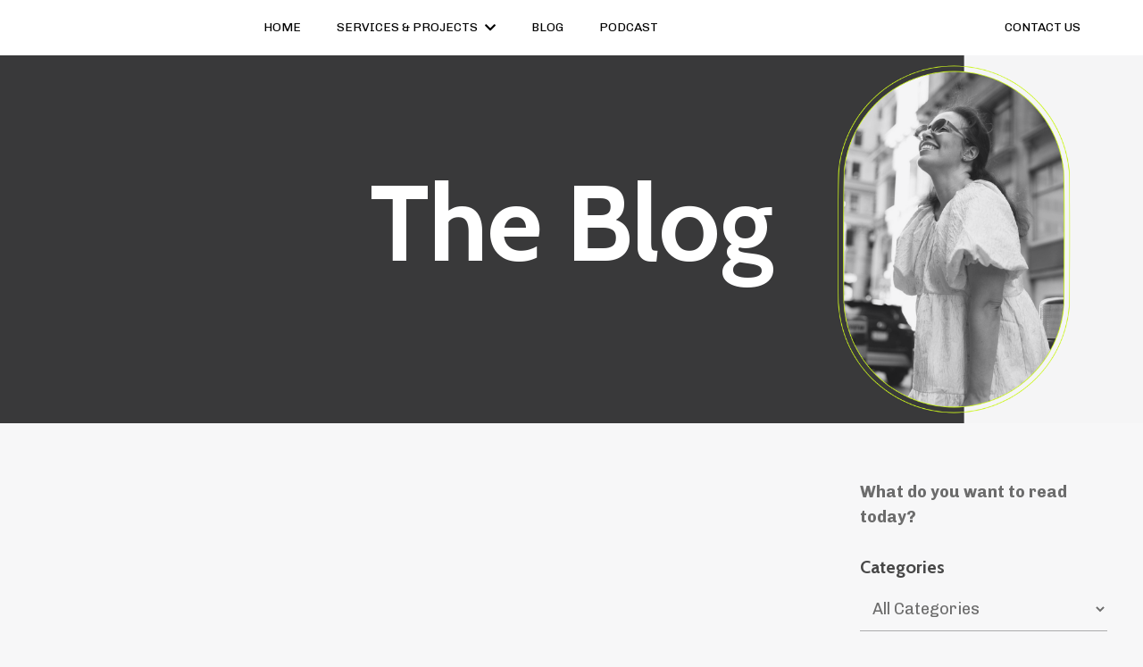

--- FILE ---
content_type: text/html; charset=utf-8
request_url: https://www.thesmartwmn.com/blog?tag=personal+development
body_size: 10456
content:
<!doctype html>
<html lang="en">
  <head>
    
              <meta name="csrf-param" content="authenticity_token">
              <meta name="csrf-token" content="NdOMqCGzEk73dmQJdPfmkBW8oASUpcdLOQCSgX5o7PcBlU993ppJucCnzcTmeL2PhQpoFHul7DBLLODbI0E+Lg==">
            
    <title>
      
        The Smart Woman Newsletter 
      
    </title>
    <meta charset="utf-8" />
    <meta http-equiv="x-ua-compatible" content="ie=edge, chrome=1">
    <meta name="viewport" content="width=device-width, initial-scale=1, shrink-to-fit=no">
    
    <meta property="og:type" content="website">
<meta property="og:url" content="https://www.thesmartwmn.com/blog?tag=personal+development">
<meta name="twitter:card" content="summary_large_image">

<meta property="og:title" content="The Smart Woman Newsletter ">
<meta name="twitter:title" content="The Smart Woman Newsletter ">



<meta property="og:image" content="https://kajabi-storefronts-production.kajabi-cdn.com/kajabi-storefronts-production/file-uploads/sites/178595/images/cfe81-bf77-2b82-1c47-a284a3530682_12f07600-c423-4ae0-a308-57fae7448e14.jpg">
<meta name="twitter:image" content="https://kajabi-storefronts-production.kajabi-cdn.com/kajabi-storefronts-production/file-uploads/sites/178595/images/cfe81-bf77-2b82-1c47-a284a3530682_12f07600-c423-4ae0-a308-57fae7448e14.jpg">


    
      <link href="https://kajabi-storefronts-production.kajabi-cdn.com/kajabi-storefronts-production/themes/2155997490/assets/favicon.png?17638259998275368?v=2" rel="shortcut icon" />
    
    <link rel="canonical" href="https://www.thesmartwmn.com/blog?tag=personal+development" />

    <!-- Google Fonts ====================================================== -->
    <link rel="preconnect" href="https://fonts.gstatic.com" crossorigin>
    <link rel="stylesheet" media="print" onload="this.onload=null;this.removeAttribute(&#39;media&#39;);" type="text/css" href="//fonts.googleapis.com/css?family=Chivo:400,700,400italic,700italic|Cabin:400,700,400italic,700italic&amp;display=swap" />

    <!-- Kajabi CSS ======================================================== -->
    <link rel="stylesheet" media="print" onload="this.onload=null;this.removeAttribute(&#39;media&#39;);" type="text/css" href="https://kajabi-app-assets.kajabi-cdn.com/assets/core-0d125629e028a5a14579c81397830a1acd5cf5a9f3ec2d0de19efb9b0795fb03.css" />

    

    <!-- Font Awesome Icons -->
    <link rel="stylesheet" media="print" onload="this.onload=null;this.removeAttribute(&#39;media&#39;);" type="text/css" crossorigin="anonymous" href="https://use.fontawesome.com/releases/v5.15.2/css/all.css" />

    <link rel="stylesheet" media="screen" href="https://kajabi-storefronts-production.kajabi-cdn.com/kajabi-storefronts-production/themes/2155997490/assets/styles.css?17638259998275368" />

    <!-- Customer CSS ====================================================== -->
    <!-- If you're using custom css that affects the first render of the page, replace async_style_link below with styesheet_tag -->
    <link rel="stylesheet" media="print" onload="this.onload=null;this.removeAttribute(&#39;media&#39;);" type="text/css" href="https://kajabi-storefronts-production.kajabi-cdn.com/kajabi-storefronts-production/themes/2155997490/assets/overrides.css?17638259998275368" />
    <style>
  /* Custom CSS Added Via Theme Settings */
  /* This creates bigger spacing between the main navigation menu items */

.header__content--desktop .link-list__link {
margin-left: 20px !important;
margin-right: 20px !important;
}


/* This underlines the main navigation menu items when hovering over them */

.header a.link-list__link:hover {
text-decoration: underline !important;
}


/* This modifies the form fields to have squared edges and only show the bottom border */

.form-control {
border-radius: 0px !important;
border-left-width: 0px !important;
border-top-width: 0px !important;
border-right-width: 0px !important;
background-color: #ffffff00 !important;
border-color: #ACACAC !important;
}


/* This removes the shadow from the form button */

.form-btn {
-webkit-box-shadow: 0 0px 0px rgb(0 0 0 / 10%) !important;
box-shadow: 0 0px 0px rgb(0 0 0 / 10%) !important;
}


/* This removes the rounded corners of the filter field as seen on the Announcements and Blog Search Pages  */

.filter__field {
border-radius: 0px !important;
}


/* This removes the shadow from buttons throughout the site */

.btn {
-webkit-box-shadow: 0 0px 0px rgb(0 0 0 / 10%) !important;
box-shadow: 0 0px 0px rgb(0 0 0 / 10%) !important;
}


/* This modifies the accordions to only show the bottom border */

.block-type--accordion .block {
border-top: 0px !important;
border-left: 0px !important;
border-right: 0px !important;
}


/* This adds more spacing between the login page title and login form fields */

h1.auth__title { 
margin-bottom: 40px; !important;
}


/* This reduces the h1 font size of the blog post title on the blog feed page on desktop  */

@media (min-width: 768px) {
h1.blog-post-body__title {
font-size: 58px !important;
}
}

/* This moves the podcast intro section up higher so that it is behind the transparent header. Delete this code if not using a transparent header for the website theme */

.podcast-intro { 
margin-top: -80px !important;
padding-top: 80px !important;
}


/* This moves the coaching product hero section up higher so that it is behind the transparent header. Delete this code if not using a transparent header for the website theme */

.coaching-programs__container { 
margin-top: -94px !important;
}

.coaching-programs__header  {
padding-top: 94px !important;
}


/* This removes the rounded corners on the error prompt */

.parsley-errors-list {
border-radius: 0px !important;
}


/* This removes the rounded corners on alert messages */

.alert {
border-radius: 0px !important;
}


/* This modifies the colors on the red alert message */

.alert--danger {
border-color: #7D251C !important;
color: #7D251C !important;
background-color: RGBA(125, 37, 28, 0.15) !important;
}


</style>


    <!-- Kajabi Editor Only CSS ============================================ -->
    

    <!-- Header hook ======================================================= -->
    <link rel="alternate" type="application/rss+xml" title="The Smart Woman Newsletter " href="https://www.thesmartwmn.com/blog.rss" /><script type="text/javascript">
  var Kajabi = Kajabi || {};
</script>
<script type="text/javascript">
  Kajabi.currentSiteUser = {
    "id" : "-1",
    "type" : "Guest",
    "contactId" : "",
  };
</script>
<script type="text/javascript">
  Kajabi.theme = {
    activeThemeName: "Taylor",
    previewThemeId: null,
    editor: false
  };
</script>
<meta name="turbo-prefetch" content="false">
<style type="text/css">
  #editor-overlay {
    display: none;
    border-color: #2E91FC;
    position: absolute;
    background-color: rgba(46,145,252,0.05);
    border-style: dashed;
    border-width: 3px;
    border-radius: 3px;
    pointer-events: none;
    cursor: pointer;
    z-index: 10000000000;
  }
  .editor-overlay-button {
    color: white;
    background: #2E91FC;
    border-radius: 2px;
    font-size: 13px;
    margin-inline-start: -24px;
    margin-block-start: -12px;
    padding-block: 3px;
    padding-inline: 10px;
    text-transform:uppercase;
    font-weight:bold;
    letter-spacing:1.5px;

    left: 50%;
    top: 50%;
    position: absolute;
  }
</style>
<script src="https://kajabi-app-assets.kajabi-cdn.com/vite/assets/track_analytics-999259ad.js" crossorigin="anonymous" type="module"></script><link rel="modulepreload" href="https://kajabi-app-assets.kajabi-cdn.com/vite/assets/stimulus-576c66eb.js" as="script" crossorigin="anonymous">
<link rel="modulepreload" href="https://kajabi-app-assets.kajabi-cdn.com/vite/assets/track_product_analytics-9c66ca0a.js" as="script" crossorigin="anonymous">
<link rel="modulepreload" href="https://kajabi-app-assets.kajabi-cdn.com/vite/assets/stimulus-e54d982b.js" as="script" crossorigin="anonymous">
<link rel="modulepreload" href="https://kajabi-app-assets.kajabi-cdn.com/vite/assets/trackProductAnalytics-3d5f89d8.js" as="script" crossorigin="anonymous">      <script type="text/javascript">
        if (typeof (window.rudderanalytics) === "undefined") {
          !function(){"use strict";window.RudderSnippetVersion="3.0.3";var sdkBaseUrl="https://cdn.rudderlabs.com/v3"
          ;var sdkName="rsa.min.js";var asyncScript=true;window.rudderAnalyticsBuildType="legacy",window.rudderanalytics=[]
          ;var e=["setDefaultInstanceKey","load","ready","page","track","identify","alias","group","reset","setAnonymousId","startSession","endSession","consent"]
          ;for(var n=0;n<e.length;n++){var t=e[n];window.rudderanalytics[t]=function(e){return function(){
          window.rudderanalytics.push([e].concat(Array.prototype.slice.call(arguments)))}}(t)}try{
          new Function('return import("")'),window.rudderAnalyticsBuildType="modern"}catch(a){}
          if(window.rudderAnalyticsMount=function(){
          "undefined"==typeof globalThis&&(Object.defineProperty(Object.prototype,"__globalThis_magic__",{get:function get(){
          return this},configurable:true}),__globalThis_magic__.globalThis=__globalThis_magic__,
          delete Object.prototype.__globalThis_magic__);var e=document.createElement("script")
          ;e.src="".concat(sdkBaseUrl,"/").concat(window.rudderAnalyticsBuildType,"/").concat(sdkName),e.async=asyncScript,
          document.head?document.head.appendChild(e):document.body.appendChild(e)
          },"undefined"==typeof Promise||"undefined"==typeof globalThis){var d=document.createElement("script")
          ;d.src="https://polyfill-fastly.io/v3/polyfill.min.js?version=3.111.0&features=Symbol%2CPromise&callback=rudderAnalyticsMount",
          d.async=asyncScript,document.head?document.head.appendChild(d):document.body.appendChild(d)}else{
          window.rudderAnalyticsMount()}window.rudderanalytics.load("2apYBMHHHWpiGqicceKmzPebApa","https://kajabiaarnyhwq.dataplane.rudderstack.com",{})}();
        }
      </script>
      <script type="text/javascript">
        if (typeof (window.rudderanalytics) !== "undefined") {
          rudderanalytics.page({"account_id":"158487","site_id":"178595"});
        }
      </script>
      <script type="text/javascript">
        if (typeof (window.rudderanalytics) !== "undefined") {
          (function () {
            function AnalyticsClickHandler (event) {
              const targetEl = event.target.closest('a') || event.target.closest('button');
              if (targetEl) {
                rudderanalytics.track('Site Link Clicked', Object.assign(
                  {"account_id":"158487","site_id":"178595"},
                  {
                    link_text: targetEl.textContent.trim(),
                    link_href: targetEl.href,
                    tag_name: targetEl.tagName,
                  }
                ));
              }
            };
            document.addEventListener('click', AnalyticsClickHandler);
          })();
        }
      </script>
<meta name='site_locale' content='en'><style type="text/css">
  /* Font Awesome 4 */
  .fa.fa-twitter{
    font-family:sans-serif;
  }
  .fa.fa-twitter::before{
    content:"𝕏";
    font-size:1.2em;
  }

  /* Font Awesome 5 */
  .fab.fa-twitter{
    font-family:sans-serif;
  }
  .fab.fa-twitter::before{
    content:"𝕏";
    font-size:1.2em;
  }
</style>
<link rel="stylesheet" href="https://cdn.jsdelivr.net/npm/@kajabi-ui/styles@1.0.4/dist/kajabi_products/kajabi_products.css" />
<script type="module" src="https://cdn.jsdelivr.net/npm/@pine-ds/core@3.14.0/dist/pine-core/pine-core.esm.js"></script>
<script nomodule src="https://cdn.jsdelivr.net/npm/@pine-ds/core@3.14.0/dist/pine-core/index.esm.js"></script>


  </head>

  <style>
  

  
    
      body {
        background-color: #f7f7f8;
      }
    
  
</style>

  <body id="encore-theme" class="background-light sage-excluded">
    


    <div id="section-header" data-section-id="header">

<style>
  /* Default Header Styles */
  .header {
    
      background-color: #ffffff;
    
    font-size: 14px;
  }
  .header a,
  .header a.link-list__link,
  .header a.link-list__link:hover,
  .header a.social-icons__icon,
  .header .user__login a,
  .header .dropdown__item a,
  .header .dropdown__trigger:hover {
    color: #000000;
  }
  .header .dropdown__trigger {
    color: #000000 !important;
  }
  /* Mobile Header Styles */
  @media (max-width: 767px) {
    .header {
      
      font-size: 16px;
    }
    
      .header a,
      .header a.link-list__link,
      .header a.social-icons__icon,
      .header .dropdown__item a,
      .header .user__login a,
      .header a.link-list__link:hover,
      .header .dropdown__trigger:hover {
        color: #2c3e50;
      }
      .header .dropdown__trigger {
        color: #2c3e50 !important;
      }
    
    .header .hamburger__slices .hamburger__slice {
      
        background-color: #000000;
      
    }
    
      .header a.link-list__link, .dropdown__item a, .header__content--mobile {
        text-align: left;
      }
    
    .header--overlay .header__content--mobile  {
      padding-bottom: 20px;
    }
  }
  /* Sticky Styles */
  
</style>

<div class="hidden">
  
    
  
    
  
    
  
    
  
  
  
  
</div>

<header class="header header--static    background-light header--close-on-scroll" kjb-settings-id="sections_header_settings_background_color">
  <div class="hello-bars">
    
      
    
      
    
      
    
      
    
  </div>
  
    <div class="header__wrap">
      <div class="header__content header__content--desktop background-light">
        <div class="container header__container media justify-content-left">
          
            
                <style>
@media (min-width: 768px) {
  #block-1711140136512 {
    text-align: right;
  }
} 
</style>

<div 
  id="block-1711140136512" 
  class="header__block header__switch-content header__block--menu stretch" 
  kjb-settings-id="sections_header_blocks_1711140136512_settings_stretch"
  
>
  <div class="link-list justify-content-right" kjb-settings-id="sections_header_blocks_1711140136512_settings_menu">
  
    <a class="link-list__link" href="https://www.thesmartwmn.com/" >HOME</a>
  
</div>

</div>

              
          
            
                <style>
@media (min-width: 768px) {
  #block-1711140383004 {
    text-align: left;
  }
} 
</style>

<div 
  id="block-1711140383004" 
  class="header__block header__switch-content header__block--dropdown " 
  kjb-settings-id="sections_header_blocks_1711140383004_settings_stretch"
  
>
  <style>
  /* Dropdown menu colors for desktop */
  @media (min-width: 768px) {
    #block-1711140383004 .dropdown__menu {
      background-color: #FFFFFF;
    }
    #block-1711140383004 .dropdown__item a {
      color: #595959;
    }
  }
  /* Mobile menu text alignment */
  @media (max-width: 767px) {
    #block-1711140383004 .dropdown__item a {
      text-align: left;
    }
  }
</style>

<div class="dropdown" kjb-settings-id="sections_header_blocks_1711140383004_settings_trigger">
  <a class="dropdown__trigger">
    
      SERVICES & PROJECTS
    
    
      <i class="dropdown__icon fa fa-chevron-down"></i>
    
  </a>
  <div class="dropdown__menu dropdown__menu--text-left ">
    
      <span class="dropdown__item"><a href="https://www.thesmartwmn.com/services/gender-mainstreaming-policy-advisory" >Gender Mainstreaming & Inclusive Policy Advisory</a></span>
    
      <span class="dropdown__item"><a href="https://www.thesmartwmn.com/services/institutional-strengthening-capacity-building" >Institutional Strengthening & Capacity Building</a></span>
    
      <span class="dropdown__item"><a href="https://www.thesmartwmn.com/services/governance-inclusive-parliamentary-support" >Governance & Parliamentary Support</a></span>
    
      <span class="dropdown__item"><a href="https://www.thesmartwmn.com/selected-projects" >👉 Selected Projects</a></span>
    
  </div>
</div>

</div>

              
          
            
                <style>
@media (min-width: 768px) {
  #block-1711207704605 {
    text-align: left;
  }
} 
</style>

<div 
  id="block-1711207704605" 
  class="header__block header__switch-content header__block--menu stretch" 
  kjb-settings-id="sections_header_blocks_1711207704605_settings_stretch"
  
>
  <div class="link-list justify-content-left" kjb-settings-id="sections_header_blocks_1711207704605_settings_menu">
  
    <a class="link-list__link" href="https://www.thesmartwmn.com/blog" >BLOG</a>
  
    <a class="link-list__link" href="https://www.thesmartwmn.com/standout-from-the-crowd-the-podcast" >PODCAST</a>
  
</div>

</div>

              
          
            
                <style>
@media (min-width: 768px) {
  #block-1711140535960 {
    text-align: right;
  }
} 
</style>

<div 
  id="block-1711140535960" 
  class="header__block header__switch-content header__block--menu stretch" 
  kjb-settings-id="sections_header_blocks_1711140535960_settings_stretch"
  
>
  <div class="link-list justify-content-right" kjb-settings-id="sections_header_blocks_1711140535960_settings_menu">
  
    <a class="link-list__link" href="https://www.thesmartwmn.com/contact" >CONTACT US</a>
  
</div>

</div>

              
          
          
            <div class="hamburger hidden--desktop" kjb-settings-id="sections_header_settings_hamburger_color">
              <div class="hamburger__slices">
                <div class="hamburger__slice hamburger--slice-1"></div>
                <div class="hamburger__slice hamburger--slice-2"></div>
                <div class="hamburger__slice hamburger--slice-3"></div>
                <div class="hamburger__slice hamburger--slice-4"></div>
              </div>
            </div>
          
          
        </div>
      </div>
      <div class="header__content header__content--mobile">
        <div class="header__switch-content header__spacer"></div>
      </div>
    </div>
  
</header>

</div>
    <main>
      <div data-dynamic-sections=blog><div id="section-1607887261302" data-section-id="1607887261302"><style>
  
    #section-1607887261302 {
      background-image: url(https://kajabi-storefronts-production.kajabi-cdn.com/kajabi-storefronts-production/file-uploads/themes/2155997490/settings_images/b272b66-6787-a67a-75c-5deb6b44b7b_The_ICONIC_Era_-_A_publication_for_women_evolving_into_their_next_most_aligned_chapter_-_the_blog.png);
      background-position: center;
    }
  
  #section-1607887261302 .section__overlay {
    position: absolute;
    width: 100%;
    height: 100%;
    left: 0;
    top: 0;
    background-color: rgba(186, 187, 191, 0.15);
  }
  #section-1607887261302 .sizer {
    padding-top: 40px;
    padding-bottom: 40px;
  }
  #section-1607887261302 .container {
    max-width: calc(1260px + 10px + 10px);
    padding-right: 10px;
    padding-left: 10px;
    
  }
  #section-1607887261302 .row {
    
  }
  #section-1607887261302 .container--full {
    width: 100%;
    max-width: calc(100% + 10px + 10px);
  }
  @media (min-width: 768px) {
    
      #section-1607887261302 {
        
      }
    
    #section-1607887261302 .sizer {
      padding-top: 100px;
      padding-bottom: 100px;
    }
    #section-1607887261302 .container {
      max-width: calc(1260px + 40px + 40px);
      padding-right: 40px;
      padding-left: 40px;
    }
    #section-1607887261302 .container--full {
      max-width: calc(100% + 40px + 40px);
    }
  }
  
  
</style>


<section kjb-settings-id="sections_1607887261302_settings_background_color"
  class="section
  
  
   background-light "
  data-reveal-event=""
  data-reveal-offset=""
  data-reveal-units="seconds">
  <div class="sizer ">
    
    <div class="section__overlay"></div>
    <div class="container ">
      <div class="row align-items-center justify-content-center">
        
          




<style>
  /* flush setting */
  
  
  /* margin settings */
  #block-1607887261302_0, [data-slick-id="1607887261302_0"] {
    margin-top: 0px;
    margin-right: 0px;
    margin-bottom: 0px;
    margin-left: 0px;
  }
  #block-1607887261302_0 .block, [data-slick-id="1607887261302_0"] .block {
    /* border settings */
    border: 0px none black;
    border-radius: 0px;
    

    /* background color */
    
    /* default padding for mobile */
    
    
    
    /* mobile padding overrides */
    
    
    
    
    
  }

  @media (min-width: 768px) {
    /* desktop margin settings */
    #block-1607887261302_0, [data-slick-id="1607887261302_0"] {
      margin-top: 0px;
      margin-right: 0px;
      margin-bottom: 0px;
      margin-left: 0px;
    }
    #block-1607887261302_0 .block, [data-slick-id="1607887261302_0"] .block {
      /* default padding for desktop  */
      
      
      /* desktop padding overrides */
      
      
      
      
      
    }
  }
  /* mobile text align */
  @media (max-width: 767px) {
    #block-1607887261302_0, [data-slick-id="1607887261302_0"] {
      text-align: center;
    }
  }
</style>



<div
  id="block-1607887261302_0"
  class="
  block-type--text
  text-center
  col-8
  
  
  
    
  
  
  "
  
  data-reveal-event=""
  data-reveal-offset=""
  data-reveal-units="seconds"
  
    kjb-settings-id="sections_1607887261302_blocks_1607887261302_0_settings_width"
  
  
>
  <div class="block
    box-shadow-none
    "
    
      data-aos="none"
      data-aos-delay="0"
      data-aos-duration="0"
    
    
  >
    
    <style>
  
  #block-1577982541036_0 .btn {
    margin-top: 1rem;
  }
</style>


  <h1 style="text-align: center;"><span style="color: #ffffff;">The Blog</span></h1>




  </div>
</div>


        
          




<style>
  /* flush setting */
  
  
  /* margin settings */
  #block-1763825108417, [data-slick-id="1763825108417"] {
    margin-top: 0px;
    margin-right: 0px;
    margin-bottom: 0px;
    margin-left: 0px;
  }
  #block-1763825108417 .block, [data-slick-id="1763825108417"] .block {
    /* border settings */
    border: 4px  black;
    border-radius: 4px;
    

    /* background color */
    
    /* default padding for mobile */
    
    
      padding: 20px;
    
    
      
        padding: 20px;
      
    
    /* mobile padding overrides */
    
    
      padding-top: 0px;
    
    
      padding-right: 0px;
    
    
      padding-bottom: 0px;
    
    
      padding-left: 0px;
    
  }

  @media (min-width: 768px) {
    /* desktop margin settings */
    #block-1763825108417, [data-slick-id="1763825108417"] {
      margin-top: 0px;
      margin-right: 0px;
      margin-bottom: 0px;
      margin-left: 0px;
    }
    #block-1763825108417 .block, [data-slick-id="1763825108417"] .block {
      /* default padding for desktop  */
      
      
        
          padding: 30px;
        
      
      /* desktop padding overrides */
      
      
        padding-top: 0px;
      
      
        padding-right: 0px;
      
      
        padding-bottom: 0px;
      
      
        padding-left: 0px;
      
    }
  }
  /* mobile text align */
  @media (max-width: 767px) {
    #block-1763825108417, [data-slick-id="1763825108417"] {
      text-align: left;
    }
  }
</style>



<div
  id="block-1763825108417"
  class="
  block-type--code
  text-left
  col-6
  
  
  
    
  
  
  "
  
  data-reveal-event=""
  data-reveal-offset=""
  data-reveal-units="seconds"
  
    kjb-settings-id="sections_1607887261302_blocks_1763825108417_settings_width"
  
  
>
  <div class="block
    box-shadow-
    "
    
      data-aos="none"
      data-aos-delay="0"
      data-aos-duration="0"
    
    
  >
    
     <script type="application/ld+json">
{
  "@context": "https://schema.org",
  "@type": "FAQPage",
  "mainEntity": [
    {
      "@type": "Question",
      "name": "Why do ambitious women experience identity shifts in their late 30s and 40s?",
      "acceptedAnswer": {
        "@type": "Answer",
        "text": "Women between 38 and 49 often enter a natural transition where identity, hormones, ambition and priorities all evolve at once. Psychological research on adult development shows that during this stage, many women move from externally driven success to a deeper desire for alignment, purpose and self-authored goals."
      }
    },
    {
      "@type": "Question",
      "name": "What does it mean to enter my ICONIC era?",
      "acceptedAnswer": {
        "@type": "Answer",
        "text": "Your ICONIC era is the chapter of life where you stop defining yourself by pressure, overperformance or external approval and start leading from identity, clarity and wellbeing. It is a season where ambition matures, standards rise and success becomes self-defined, elegant and sustainable."
      }
    },
    {
      "@type": "Question",
      "name": "Why do my old goals stop feeling meaningful as I approach 40?",
      "acceptedAnswer": {
        "@type": "Answer",
        "text": "Many high-achieving women find that goals set in their 20s or early 30s no longer reflect who they are. As values, hormones and life experience shift, the nervous system becomes less tolerant of misalignment. What once felt exciting may now feel draining because your identity has evolved beyond those earlier definitions of success."
      }
    },
    {
      "@type": "Question",
      "name": "How can I reinvent myself at 40 without burning out?",
      "acceptedAnswer": {
        "@type": "Answer",
        "text": "Reinvention at 40 is most sustainable when it is done from alignment, not urgency. A helpful approach is to first notice what drains or expands your energy, then redefine what success means for you now and finally make one small but symbolic shift, such as a new boundary, ritual or decision that reflects the woman you are becoming."
      }
    },
    {
      "@type": "Question",
      "name": "Why am I craving a slower, more intentional pace in my 40s?",
      "acceptedAnswer": {
        "@type": "Answer",
        "text": "As women move into their 40s, both physiology and psychology change. The body often needs more recovery, the nervous system wants regulation and the mind becomes less interested in constant hustle. This creates a natural desire for a calmer, more intentional rhythm that still holds ambition, but in a grounded and healthier way."
      }
    },
    {
      "@type": "Question",
      "name": "How do hormones and perimenopause affect my energy and identity?",
      "acceptedAnswer": {
        "@type": "Answer",
        "text": "Perimenopause can influence mood, sleep, skin, metabolism and energy levels, which naturally impacts how women feel in their bodies and in their lives. These hormonal shifts often bring greater body awareness and can prompt deeper reflection about boundaries, self-care, career choices and how to sustain wellbeing over the long term."
      }
    },
    {
      "@type": "Question",
      "name": "What does alignment actually feel like for women in this stage of life?",
      "acceptedAnswer": {
        "@type": "Answer",
        "text": "Alignment often feels like inner clarity and calm. Decisions land cleanly, the body feels less tense, and there is less internal negotiation after saying yes or no. Ambition feels deeper and more purposeful, and everyday actions feel more connected to who you truly are instead of who you feel you have to be."
      }
    },
    {
      "@type": "Question",
      "name": "How can I start redefining success in my 40s?",
      "acceptedAnswer": {
        "@type": "Answer",
        "text": "A practical way to redefine success is to write down what success used to mean for you, then ask whether those criteria still honour the woman you are now. You can then create a new definition that includes your wellbeing, identity, relationships, creativity, impact and sense of inner peace, not just achievement or status."
      }
    },
    {
      "@type": "Question",
      "name": "How do identity, wellbeing and beauty connect during this transition?",
      "acceptedAnswer": {
        "@type": "Answer",
        "text": "For many evolving high-achieving women, identity, wellbeing and beauty are deeply linked. As priorities shift, there is a growing desire for rituals and products that support hormonal balance, skin resilience and nervous system regulation, while also reflecting values like authenticity, minimalism and cultural depth. This creates a more integrated approach to inner and outer evolution."
      }
    },
    {
      "@type": "Question",
      "name": "How does The STANDOUT Podcast support women in their 40s?",
      "acceptedAnswer": {
        "@type": "Answer",
        "text": "The STANDOUT Podcast offers conversations, frameworks and reflections that give women language for their evolution, help them understand who they are becoming and support them in redefining success with more alignment, purpose and resilience as they enter their ICONIC era."
      }
    }
  ]
}
</script>


  </div>
</div>


        
      </div>
    </div>
  </div>
</section>

</div><div id="section-1599589855686" data-section-id="1599589855686"><style>
  
  .blog-listings {
    background-color: #f7f7f8;
  }
  .blog-listings .sizer {
    padding-top: 40px;
    padding-bottom: 40px;
  }
  .blog-listings .container {
    max-width: calc(1260px + 10px + 10px);
    padding-right: 10px;
    padding-left: 10px;
  }
  .blog-listing__panel {
    background-color: #ffffff;
    border-color: ;
    border-radius: 0px;
    border-style: none;
    border-width: 0px ;
  }
  .blog-listing__title {
    color:  !important;
  }
  .blog-listing__title:hover {
    color:  !important;
  }
  .blog-listing__date {
    color: ;
  }
  .tag {
    color: ;
    background-color: ;
  }
  .tag:hover {
    color: ;
    background-color: ;
  }
  .blog-listing__content {
    color: ;
  }
  .blog-listing__more {
    color: ;
  }
  @media (min-width: 768px) {
    
    .blog-listings .sizer {
      padding-top: 40px;
      padding-bottom: 40px;
    }
    .blog-listings .container {
      max-width: calc(1260px + 40px + 40px);
      padding-right: 40px;
      padding-left: 40px;
    }
  }
  .pag__link {
    color: ;
  }
  .pag__link--current {
    color: ;
  }
  .pag__link--disabled {
    color: ;
  }
</style>

<section class="blog-listings background-light" kjb-settings-id="sections_1599589855686_settings_background_color">
  <div class="sizer">
    
    <div class="container">
      <div class="row">
        
          <div class="col-lg-9">
        
          <div class="blog-listings__content blog-listings__content--grid-2">
            
              
              
            
          </div>
        </div>
        <style>
   .sidebar__panel {
     background-color: #ffffff;
     border-color: ;
     border-radius: 0px;
     border-style: none;
     border-width: 0px ;
   }
</style>

<div class="col-lg-3    ">
  <div class="sidebar" kjb-settings-id="sections_1599589855686_settings_show_sidebar">
    
      
        <div class="sidebar__block">
          
              

<style>
  .sidebar-custom--1704466520828 {
    text-align: left;
  }
  .sidebar-custom--1704466520828 .sidebar-custom__heading {
    color: ;
  }
</style>

<div class="sidebar-custom sidebar-custom--1704466520828">
  
  
    <p 
      class="h5 sidebar-custom__heading" 
      kjb-settings-id="sections_1599589855686_blocks_1704466520828_settings_heading" 
      
    >
       
    </p>
  
  <div 
    class="sidebar-custom__content" 
    kjb-settings-id="sections_1599589855686_blocks_1704466520828_settings_content" 
    
  >
    <p><strong>What do you want to read today?</strong></p>
  </div>
  
</div>

            
        </div>
      
        <div class="sidebar__block">
          
              <style>
  .sidebar-categories--1704466677380 {
    text-align: left;
  }
  .sidebar-categories--1704466677380 .sidebar-categories__title {
    color: ;
  }
  .sidebar-categories--1704466677380 .sidebar-categories__select {
    color:  !important;
  }
  .sidebar-categories--1704466677380 .sidebar-categories__link {
    color: ;
  }
  .sidebar-categories--1704466677380 .sidebar-categories__tag {
    color: ;
  }
</style>

<div class="sidebar-categories sidebar-categories--1704466677380">
  <p
    class="h5 sidebar-categories__title"
    kjb-settings-id="sections_1599589855686_blocks_1704466677380_settings_heading"
    
  >
    Categories
  </p>
  
    <div class="select-box-field form-group">
      <select id="category-select" class="form-control sidebar-categories__select">
        <option value="https://www.thesmartwmn.com/blog">All Categories</option>
        
          
            <option value="https://www.thesmartwmn.com/blog?tag=climate+change">climate change</option>
          
        
          
            <option value="https://www.thesmartwmn.com/blog?tag=gender-based+analysis+plus">gender-based analysis plus</option>
          
        
          
            <option value="https://www.thesmartwmn.com/blog?tag=gender-responsive+budgeting">gender-responsive budgeting</option>
          
        
          
            <option value="https://www.thesmartwmn.com/blog?tag=gender-sensitive+parliaments">gender-sensitive parliaments</option>
          
        
          
            <option value="https://www.thesmartwmn.com/blog?tag=online+visibility">online visibility</option>
          
        
          
            <option value="https://www.thesmartwmn.com/blog?tag=parlements+sensibles+au+genre">parlements sensibles au genre</option>
          
        
          
            <option value="https://www.thesmartwmn.com/blog?tag=the+standout+podcast">the standout podcast</option>
          
        
          
            <option value="https://www.thesmartwmn.com/blog?tag=women%27s+leadership">women's leadership</option>
          
        
      </select>
    </div>
    <script>
      document.getElementById("category-select").onchange = function(evt) {
        document.location = evt.target.value;
      };
    </script>
  
</div>

            
        </div>
      
        <div class="sidebar__block">
          
              <style>
  .sidebar-recent-posts--1704466207337 {
    text-align: left;
  }
  .sidebar-recent-posts--1704466207337 .sidebar-recent-posts__heading {
    color: ;
  }
  .sidebar-recent-posts--1704466207337 .sidebar-recent-posts__title {
    color: ;
  }
  .sidebar-recent-posts--1704466207337 .tag {
    color: ;
    background-color: ;
  }
  .sidebar-recent-posts--1704466207337 .sidebar-recent-posts__date {
    color: ;
  }
</style>


<div class="sidebar-recent-posts sidebar-recent-posts--1704466207337">
  <p 
    class="h5 sidebar-recent-posts__heading" 
    kjb-settings-id="sections_1599589855686_blocks_1704466207337_settings_heading" 
    
  >
    Recent Posts
  </p>
  
    <div class="sidebar-recent-posts__item">
      <a class="h6 sidebar-recent-posts__title" href="/blog/how-to-clear-subconscious-blocks-and-unlock-your-leadership-potential">How to Clear Subconscious Blocks and Unlock Your Leadership Potential</a>
      
      
    </div>
  
    <div class="sidebar-recent-posts__item">
      <a class="h6 sidebar-recent-posts__title" href="/blog/how-women-of-color-can-build-visibility-and-influence-in-male-dominated-industries-without-losing-themselves">How Women of Color Can Build Visibility and Influence in Male-Dominated Industries</a>
      
      
    </div>
  
    <div class="sidebar-recent-posts__item">
      <a class="h6 sidebar-recent-posts__title" href="/blog/the-introverted-leader-how-to-harnesses-quiet-power-to-lead-authentically">The Introverted Leader: How to Harnesses Quiet Power to Lead Authentically</a>
      
      
    </div>
  
</div>

            
        </div>
      
    
  </div>
</div>

      </div>
    </div>
  </div>
</section>

</div></div>
    </main>
    <div id="section-footer" data-section-id="footer">
<style>
  .footer {
    background-color: #f6f6f6;
  }
  .footer, .footer__block {
    font-size: 14px;
    color: ;
  }
  .footer .logo__text {
    color: ;
  }
  .footer .link-list__links {
    width: 100%;
  }
  .footer a.link-list__link {
    color: ;
  }
  .footer .link-list__link:hover {
    color: ;
  }
  .copyright {
    color: ;
  }
  @media (min-width: 768px) {
    .footer, .footer__block {
      font-size: 14px;
    }
  }
  .powered-by a {
    color: #898989 !important;
  }
  
    .powered-by {
      text-align: center;
      padding-top: 0;
    }
  
</style>

<footer class="footer footer--stacked  background-light  " kjb-settings-id="sections_footer_settings_background_color">
  <div class="footer__content">
    <div class="container footer__container media">
      
        
            <div 
  id="block-1607561009889" 
  class="footer__block "
  
>
  <style>
  .social-icons--1607561009889 .social-icons__icons {
    justify-content: 
  }
  .social-icons--1607561009889 .social-icons__icon {
    color:  !important;
  }
  .social-icons--1607561009889.social-icons--round .social-icons__icon {
    background-color: #474747;
  }
  .social-icons--1607561009889.social-icons--square .social-icons__icon {
    background-color: #474747;
  }
  
    
      .social-icons--1607561009889 .social-icons__icon {
        color: #ffffff !important;
      }
    
  
  @media (min-width: 768px) {
    .social-icons--1607561009889 .social-icons__icons {
      justify-content: 
    }
  }
</style>

<div class="social-icons social-icons--round social-icons--1607561009889" kjb-settings-id="sections_footer_blocks_1607561009889_settings_social_icons_text_color">
  <div class="social-icons__icons">
    


  <a class="social-icons__icon social-icons__icon--" href="https://www.instagram.com/darinebenamara/"  target="_blank" rel="noopener"  kjb-settings-id="sections_footer_blocks_1607561009889_settings_social_icon_link_instagram">
    <i class="fab fa-instagram"></i>
  </a>







  <a class="social-icons__icon social-icons__icon--" href="https://www.linkedin.com/in/darinebenamara/"  target="_blank" rel="noopener"  kjb-settings-id="sections_footer_blocks_1607561009889_settings_social_icon_link_linkedin">
    <i class="fab fa-linkedin-in"></i>
  </a>











  <a class="social-icons__icon social-icons__icon--" href="https://www.thesmartwmn.com/standout-from-the-crowd-the-podcast"  target="_blank" rel="noopener"  kjb-settings-id="sections_footer_blocks_1607561009889_settings_social_icon_link_podcasts">
    <i class="fa fa-podcast"></i>
  </a>


  </div>
</div>

</div>

        
      
        
            




<style>
  /* flush setting */
  
  
  /* margin settings */
  #block-1602193175296, [data-slick-id="1602193175296"] {
    margin-top: 0px;
    margin-right: 0px;
    margin-bottom: 0px;
    margin-left: 0px;
  }
  #block-1602193175296 .block, [data-slick-id="1602193175296"] .block {
    /* border settings */
    border: 4px  black;
    border-radius: 4px;
    

    /* background color */
    
      background-color: ;
    
    /* default padding for mobile */
    
      padding: 20px;
    
    
      padding: 20px;
    
    
      
        padding: 20px;
      
    
    /* mobile padding overrides */
    
    
      padding-top: 0px;
    
    
      padding-right: 0px;
    
    
      padding-bottom: 0px;
    
    
      padding-left: 0px;
    
  }

  @media (min-width: 768px) {
    /* desktop margin settings */
    #block-1602193175296, [data-slick-id="1602193175296"] {
      margin-top: 0px;
      margin-right: 0px;
      margin-bottom: 0px;
      margin-left: 0px;
    }
    #block-1602193175296 .block, [data-slick-id="1602193175296"] .block {
      /* default padding for desktop  */
      
        padding: 30px;
      
      
        
          padding: 30px;
        
      
      /* desktop padding overrides */
      
      
        padding-top: 0px;
      
      
        padding-right: 0px;
      
      
        padding-bottom: 0px;
      
      
        padding-left: 0px;
      
    }
  }
  /* mobile text align */
  @media (max-width: 767px) {
    #block-1602193175296, [data-slick-id="1602193175296"] {
      text-align: center;
    }
  }
</style>



<div
  id="block-1602193175296"
  class="
  block-type--link_list
  text-center
  col-
  
  
  
  
  "
  
  data-reveal-event=""
  data-reveal-offset=""
  data-reveal-units=""
  
    kjb-settings-id="sections_footer_blocks_1602193175296_settings_width"
  
  
>
  <div class="block
    box-shadow-
    "
    
      data-aos="-"
      data-aos-delay=""
      data-aos-duration=""
    
    
  >
    
    <style>
  #block-1602193175296 .link-list__title {
    color: ;
  }
  #block-1602193175296 .link-list__link {
    color: ;
  }
</style>



<div class="link-list link-list--row link-list--desktop-center link-list--mobile-center">
  
  <div class="link-list__links" kjb-settings-id="sections_footer_blocks_1602193175296_settings_menu">
    
      <a class="link-list__link" href="https://thesmartwmn.com/" >www.thesmartwmn.com</a>
    
      <a class="link-list__link" href="https://www.thesmartwmn.com/standout-from-the-crowd-the-podcast" >Podcast</a>
    
      <a class="link-list__link" href="https://www.thesmartwmn.com/blog" >Blog</a>
    
      <a class="link-list__link" href="https://www.thesmartwmn.com/contact" >Contact Us</a>
    
  </div>
</div>

  </div>
</div>


          
      
        
            <div 
  id="block-1555988525205" 
  class="footer__block "
  
>
  <span class="copyright" kjb-settings-id="sections_footer_blocks_1555988525205_settings_copyright" role="presentation">
  &copy; 2026 The Smart Woman Enterprises Inc. All Rights Reserved.
</span>

</div>

          
      
    </div>
    
  <aside class="powered-by background-light">
    <div class="container">
      <a target="_blank" rel="nofollow noopener" href="https://app.kajabi.com/r/sZSh67Td?powered_by=true">Powered by Kajabi</a>
    </div>
  </aside>


  </div>

</footer>

</div>
    <div id="section-exit_pop" data-section-id="exit_pop"><style>
  #exit-pop .modal__content {
    background: ;
  }
  
</style>






</div>
    <div id="section-two_step" data-section-id="two_step"><style>
  #two-step .modal__content {
    background: ;
  }
  
</style>

<div class="modal two-step" id="two-step" kjb-settings-id="sections_two_step_settings_two_step_edit">
  <div class="modal__content background-unrecognized">
    <div class="close-x">
      <div class="close-x__part"></div>
      <div class="close-x__part"></div>
    </div>
    <div class="modal__body row text- align-items-start justify-content-left">
      
         
              




<style>
  /* flush setting */
  
  
  /* margin settings */
  #block-1585757540189, [data-slick-id="1585757540189"] {
    margin-top: 0px;
    margin-right: 0px;
    margin-bottom: 0px;
    margin-left: 0px;
  }
  #block-1585757540189 .block, [data-slick-id="1585757540189"] .block {
    /* border settings */
    border: 4px none black;
    border-radius: 4px;
    

    /* background color */
    
    /* default padding for mobile */
    
    
    
    /* mobile padding overrides */
    
      padding: 0;
    
    
    
    
    
  }

  @media (min-width: 768px) {
    /* desktop margin settings */
    #block-1585757540189, [data-slick-id="1585757540189"] {
      margin-top: 0px;
      margin-right: 0px;
      margin-bottom: 0px;
      margin-left: 0px;
    }
    #block-1585757540189 .block, [data-slick-id="1585757540189"] .block {
      /* default padding for desktop  */
      
      
      /* desktop padding overrides */
      
        padding: 0;
      
      
      
      
      
    }
  }
  /* mobile text align */
  @media (max-width: 767px) {
    #block-1585757540189, [data-slick-id="1585757540189"] {
      text-align: ;
    }
  }
</style>



<div
  id="block-1585757540189"
  class="
  block-type--image
  text-
  col-12
  
  
  
  
  "
  
  data-reveal-event=""
  data-reveal-offset=""
  data-reveal-units=""
  
    kjb-settings-id="sections_two_step_blocks_1585757540189_settings_width"
  
  
>
  <div class="block
    box-shadow-none
    "
    
      data-aos="-"
      data-aos-delay=""
      data-aos-duration=""
    
    
  >
    
    

<style>
  #block-1585757540189 .block,
  [data-slick-id="1585757540189"] .block {
    display: flex;
    justify-content: flex-start;
  }
  #block-1585757540189 .image,
  [data-slick-id="1585757540189"] .image {
    width: 100%;
    overflow: hidden;
    
    border-radius: 4px;
    
  }
  #block-1585757540189 .image__image,
  [data-slick-id="1585757540189"] .image__image {
    width: 100%;
    
  }
  #block-1585757540189 .image__overlay,
  [data-slick-id="1585757540189"] .image__overlay {
    
      opacity: 0;
    
    background-color: #fff;
    border-radius: 4px;
    
  }
  
  #block-1585757540189 .image__overlay-text,
  [data-slick-id="1585757540189"] .image__overlay-text {
    color:  !important;
  }
  @media (min-width: 768px) {
    #block-1585757540189 .block,
    [data-slick-id="1585757540189"] .block {
        display: flex;
        justify-content: flex-start;
    }
    #block-1585757540189 .image__overlay,
    [data-slick-id="1585757540189"] .image__overlay {
      
        opacity: 0;
      
    }
    #block-1585757540189 .image__overlay:hover {
      opacity: 1;
    }
  }
  
</style>

<div class="image">
  
    
        <img loading="auto" class="image__image" alt="" kjb-settings-id="sections_two_step_blocks_1585757540189_settings_image" src="https://kajabi-storefronts-production.kajabi-cdn.com/kajabi-storefronts-production/themes/2155997490/assets/placeholder.png?17638259998275368" />
    
    
  
</div>

  </div>
</div>


            
      
         
              




<style>
  /* flush setting */
  
  
  /* margin settings */
  #block-1585757543890, [data-slick-id="1585757543890"] {
    margin-top: 0px;
    margin-right: 0px;
    margin-bottom: 0px;
    margin-left: 0px;
  }
  #block-1585757543890 .block, [data-slick-id="1585757543890"] .block {
    /* border settings */
    border: 4px none black;
    border-radius: 4px;
    

    /* background color */
    
    /* default padding for mobile */
    
    
    
    /* mobile padding overrides */
    
    
    
    
    
  }

  @media (min-width: 768px) {
    /* desktop margin settings */
    #block-1585757543890, [data-slick-id="1585757543890"] {
      margin-top: 0px;
      margin-right: 0px;
      margin-bottom: 0px;
      margin-left: 0px;
    }
    #block-1585757543890 .block, [data-slick-id="1585757543890"] .block {
      /* default padding for desktop  */
      
      
      /* desktop padding overrides */
      
      
      
      
      
    }
  }
  /* mobile text align */
  @media (max-width: 767px) {
    #block-1585757543890, [data-slick-id="1585757543890"] {
      text-align: center;
    }
  }
</style>



<div
  id="block-1585757543890"
  class="
  block-type--form
  text-center
  col-12
  
  
  
  
  "
  
  data-reveal-event=""
  data-reveal-offset=""
  data-reveal-units=""
  
    kjb-settings-id="sections_two_step_blocks_1585757543890_settings_width"
  
  
>
  <div class="block
    box-shadow-none
    "
    
      data-aos="-"
      data-aos-delay=""
      data-aos-duration=""
    
    
  >
    
    








<style>
  #block-1585757543890 .form-btn {
    border-color: #474747;
    border-radius: 0px;
    background: #474747;
    color: #ffffff;
  }
  #block-1585757543890 .btn--outline {
    color: #474747;
    background: transparent;
  }
  #block-1585757543890 .disclaimer-text {
    font-size: 16px;
    margin-top: 1.25rem;
    margin-bottom: 0;
    color: #888;
  }
</style>



<div class="form">
  <div
    kjb-settings-id="sections_two_step_blocks_1585757543890_settings_text"
    
  >
    <h4>Join Our Free Trial</h4>
<p>Get started today before this once in a lifetime opportunity expires.</p>
  </div>
  
    
  
</div>

  </div>
</div>


          
      
    </div>
  </div>
</div>



</div>
    <!-- Javascripts ======================================================= -->
<script src="https://kajabi-app-assets.kajabi-cdn.com/assets/encore_core-9ce78559ea26ee857d48a83ffa8868fa1d6e0743c6da46efe11250e7119cfb8d.js"></script>
<script src="https://kajabi-storefronts-production.kajabi-cdn.com/kajabi-storefronts-production/themes/2155997490/assets/scripts.js?17638259998275368"></script>



<!-- Customer JS ======================================================= -->
<script>
  /* Custom JS Added Via Theme Settings */
  /* Javascript code goes here */
</script>


  </body>
</html>